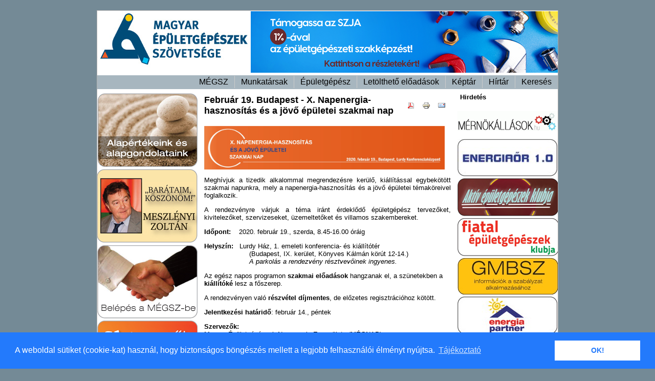

--- FILE ---
content_type: text/html; charset=utf-8
request_url: http://www.megsz.hu/megsz/hirtar/aktualis-hirek/11-altalanos-hirek/4886-2020-01-31-11-13-16.html
body_size: 4775
content:
<!DOCTYPE html PUBLIC "-//W3C//DTD XHTML 1.0 Transitional//EN" "http://www.w3.org/TR/xhtml1/DTD/xhtml1-transitional.dtd">
<html xmlns="http://www.w3.org/1999/xhtml" xml:lang="hu-hu" lang="hu-hu" >
<head>
  <base href="http://www.megsz.hu/megsz/hirtar/aktualis-hirek/11-altalanos-hirek/4886-2020-01-31-11-13-16.html" />
  <meta http-equiv="content-type" content="text/html; charset=utf-8" />
  <meta name="robots" content="index, follow" />
  <meta name="keywords" content="Épületgépészet, épületgépészek" />
  <meta name="title" content="Február 19. Budapest - X. Napenergia-hasznosítás és a jövő épületei szakmai nap" />
  <meta name="author" content="Sőbér Livia" />
  <meta name="description" content=" Meghívjuk a tizedik alkalommal megrendezésre kerülő,  kiállítással egybekötött szakmai napunkra,  mely a napenergia-hasznosítás és a jövő" />
  <meta name="generator" content="Joomla! 1.5 - Open Source Content Management" />
  <title>Február 19. Budapest - X. Napenergia-hasznosítás és a jövő épületei szakmai nap | Magyar Épületgépészek Szövetsége</title>
  <link href="/megsz/templates/megsz-main/favicon.ico" rel="shortcut icon" type="image/x-icon" />
  <link rel="stylesheet" href="http://www.megsz.hu/megsz/modules/mod_superfishmenu/tmpl/css/superfish.css" type="text/css" />
  <script type="text/javascript" src="/megsz/media/system/js/mootools.js"></script>
  <script type="text/javascript" src="/megsz/media/system/js/caption.js"></script>
  <script type="text/javascript" src="http://www.megsz.hu/megsz/modules/mod_superfishmenu/tmpl/js/jquery.js"></script>
  <script type="text/javascript" src="http://www.megsz.hu/megsz/modules/mod_superfishmenu/tmpl/js/jquery.event.hover.js"></script>
  <script type="text/javascript" src="http://www.megsz.hu/megsz/modules/mod_superfishmenu/tmpl/js/superfish.js"></script>
  <script type="text/javascript">
jQuery.noConflict();
jQuery(function($){ $("ul.sf-menu").superfish({hoverClass:'sfHover', pathClass:'active', pathLevels:0, delay:800, animation:{height:'show'}, speed:'def', autoArrows:1, dropShadows:1}) });
jQuery.event.special.hover.delay = 100;
jQuery.event.special.hover.speed = 100;

  </script>

<link rel="stylesheet" href="/megsz/templates/system/css/system.css" type="text/css" />
<link rel="stylesheet" href="/megsz/templates/system/css/general.css" type="text/css" />
<link rel="stylesheet" href="/megsz/templates/megsz-main/css/template.css" type="text/css" />

<!--[if lte IE 7]>
<link href="/megsz/templates/megsz-first/css/ieonly.css" rel="stylesheet" type="text/css" />
<![endif]-->

<script>
window.addEventListener("load", function(){
window.cookieconsent.initialise({
  "palette": {
    "popup": {
      "background": "#237afc"
    },
    "button": {
      "background": "#fff",
      "text": "#237afc"
    }
  },
  "content": {
    "message": "A weboldal s&#252;tiket (cookie-kat) haszn&#225;l, hogy biztons&#225;gos b&#246;ng&#233;sz&#233;s mellett a legjobb felhaszn&#225;l&#243;i &#233;lm&#233;nyt ny&#250;jtsa.",
    "dismiss": "OK!",
    "link": "T&#225;j&#233;koztat&#243;",
    "href": "http://www.megsz.hu/megsz/szovetseg/2018-05-10-09-52-00.html"
  }
})});
</script>


<script type="text/javascript">
					  var _gaq = _gaq || [];
					  
					  _gaq.push(['_setAccount', 'UA-27677912-1']);
						_gaq.push(['_trackPageview']);
					
					  (function() {
						var ga = document.createElement('script'); ga.type = 'text/javascript'; ga.async = true;
						ga.src = ('https:' == document.location.protocol ? 'https://ssl' : 'http://www') + '.google-analytics.com/ga.js';
						var s = document.getElementsByTagName('script')[0]; s.parentNode.insertBefore(ga, s);
					  })();
					</script>

</head>
<link rel="stylesheet" type="text/css" href="//cdnjs.cloudflare.com/ajax/libs/cookieconsent2/3.0.3/cookieconsent.min.css" />
<script src="//cdnjs.cloudflare.com/ajax/libs/cookieconsent2/3.0.3/cookieconsent.min.js"></script>       
<body bgcolor="#748A96">
<div align="center">

	<div id="body_container">

    	<div id="tpl_header">
          <div id="logo"><ul class="menu"><li style="list-style:none;" class="item411"><a href="https://megsz.hu/megsz/"><img src="/megsz/images/stories/megsz_logo.jpg" alt="" /></a></li></ul></div>
		  <div id="banner"><div class="bannergroup">

<div class="banneritem"><a href="/megsz/component/banners/click/361.html" target="_blank"><img src="https://megsz.hu/megsz/images/banners/megsz_1_610_124_1.png" alt="Hirdetés" /></a><div class="clr"></div>
	</div>

</div></div>
        </div>
		<div id="hmenu_outer">
			<div id="hmenu"><ul class="menu sf-menu sf-horizontal"><li class="parent item191"><a href="#"><span>MÉGSZ</span></a><ul><li class="first-child item331"><a href="/megsz/szovetseg/celjaink.html"><span>Céljaink</span></a></li><li class="item201"><a href="/megsz/szovetseg/alapszabaly.html"><span>Alapszabály</span></a></li><li class="item211"><a href="/megsz/szovetseg/vezetseg.html"><span>Vezetőség</span></a></li><li class="item521"><a href="/megsz/szovetseg/minseg-politika.html"><span>Minőségpolitika</span></a></li><li class="item491"><a href="/megsz/szovetseg/tagjaink.html"><span>Tagjaink</span></a></li><li class="item1079"><a href="/megsz/szovetseg/tagjeloeltek.html"><span>Tagjelöltek</span></a></li><li class="item1076"><a href="https://tagbelepes.megsz.hu/"><span>Tagbelépés</span></a></li><li class="item1085"><a href="/megsz/szovetseg/2018-05-10-09-52-00.html"><span>Adatvédelem</span></a></li><li class="item1090"><a href="/megsz/szovetseg/jogi-nyilatkozat.html"><span>Jogi nyilatkozat</span></a></li><li class="item1089"><a href="/megsz/szovetseg/2021-02-08-17-22-47.html"><span>Bankszámla</span></a></li><li class="last-child item1086"><a href="/megsz/szovetseg/impresszum.html"><span>Impresszum</span></a></li></ul></li><li class="item61"><a href="/megsz/munkatarsak.html"><span>Munkatársak</span></a></li><li class="item1091"><a href="https://epuletgepesz.hu" target="_blank"><span>Épületgépész</span></a></li><li class="item1080"><a href="/megsz/2015-05-13-13-23-48.html"><span>Letölthető előadások</span></a></li><li class="item181"><a href="/megsz/galeria.html"><span>Képtár</span></a></li><li class="parent active item221"><a href="#"><span>Hírtár</span></a><ul><li id="current" class="first-child active item21"><a href="/megsz/hirtar/aktualis-hirek.html"><span>Aktuális hírek</span></a></li><li class="item241"><a href="/megsz/hirtar/eu-hirek.html"><span>EU hírek</span></a></li><li class="item251"><a href="/megsz/hirtar/co-hirek.html"><span>CO hírek</span></a></li><li class="last-child item921"><a href="/megsz/hirtar/archivum.html"><span>Archívum</span></a></li></ul></li><li class="last-child item401"><a href="http://megsz.hu/megsz/kereses.html"><span>Keresés</span></a></li></ul>
</div>
        </div>
        <div class="clear"></div>

        <div id="site_container_lr">

        	<div id="left_container">		<div class="moduletable_menu">
					<ul class="menu"><li style="list-style:none;" class="item1073"><a href="/megsz/alapertekeink-es-alapgondolataink.html"><img src="/megsz/images/stories/alapertekeink_nagy.jpg" alt="" /></a></li><li style="list-style:none;" class="item261"><a href="/megsz/meszlenyi-zoltan.html"><img src="/megsz/images/stories/meszlenyi_nagy.jpg" alt="" /></a></li><li style="list-style:none;" class="item131"><a href="https://tagbelepes.megsz.hu/"><img src="/megsz/images/stories/tagbelepo.jpg" alt="" /></a></li></ul>		</div>
			<div class="moduletable_menu">
					<ul class="menu"><li style="list-style:none;" class="item1084"><a href="http://budapestgaz.hu/" target="_blank"><img src="/megsz/images/stories/gaztervezok gazszerelok.jpg" alt="" /></a></li><li style="list-style:none;" class="item511"><a href="/megsz/cegkeres.html"><img src="/megsz/images/stories/cegkereso_uj.jpg" alt="" /></a></li><li style="list-style:none;" class="item1074"><a href="/megsz/epueletgepesz-szaklap.html"><img src="/megsz/images/stories/epuletgepesz_gomb.jpg" alt="" /></a></li></ul>		</div>
	</div>
        	<div id="right_container">		<div class="moduletable">
					<h3>Hirdetés</h3>
					<div class="bannergroup">


	<div class="bannerfooter">
		 <br>	</div>
</div>		</div>
			<div class="moduletable">
					<div class="bannergroup">

<div class="banneritem"><a href="/megsz/component/banners/click/331.html" target="_blank"><img src="https://megsz.hu/megsz/images/banners/mernokallasok_logo1.gif" alt="Hirdetés" /></a><div class="clr"></div>
	</div>

	<div class="bannerfooter">
		 <br>	</div>
</div>		</div>
			<div class="moduletable_menu">
					<ul class="menu"><li style="list-style:none;" class="item781"><a href="/megsz/energiaor.html"><img src="/megsz/images/stories/energiaor_koz_gomb.jpg" alt="" /></a></li><li style="list-style:none;" class="item1082"><a href="http://aktivepuletgepeszek.hu/"><img src="/megsz/images/stories/aktiv epuletgepeszek gomb.jpg" alt="" /></a></li><li style="list-style:none;" class="item1083"><a href="http://fiatalepuletgepeszek.hu/"><img src="/megsz/images/stories/fiatal epuletgepeszek gomb.jpg" alt="" /></a></li></ul>		</div>
			<div class="moduletable_menu">
					<ul class="menu"><li style="list-style:none;" class="item291"><a href="/megsz/gmbsz.html"><img src="/megsz/images/stories/gmbsz.jpg" alt="" /></a></li><li style="list-style:none;" class="item841"><a href="http://www.energiapartner.hu"><img src="/megsz/images/stories/energiapartner_kozepes.jpg" alt="" /></a></li></ul>		</div>
			<div class="moduletable_menu">
					<ul class="menu"><li style="list-style:none;" class="item301"><a href="http://www.megsz.hu/megsz/tagjain-honlapja.html"><img src="/megsz/images/stories/taghonlap.jpg" alt="" /></a></li><li style="list-style:none;" class="item311"><a href="http://www.megsz.hu/megsz/tagjaink-informacios-oldalai.html"><img src="/megsz/images/stories/taginfo.jpg" alt="" /></a></li><li style="list-style:none;" class="item321"><a href="https://magyarepuletgepeszek.hu/partolo-tagjaink/" target="_blank"><img src="/megsz/images/stories/partolo.jpg" alt="" /></a></li></ul>		</div>
	</div>

          	<div id="content_container">
	        	
    	        <table class="contentpaneopen">
<tr>
		<td class="contentheading" width="100%">
					Február 19. Budapest - X. Napenergia-hasznosítás és a jövő épületei szakmai nap			</td>
						<td align="right" width="100%" class="buttonheading">
		<a href="/megsz/hirtar/aktualis-hirek/11-altalanos-hirek/4886-2020-01-31-11-13-16.pdf" title="PDF" onclick="window.open(this.href,'win2','status=no,toolbar=no,scrollbars=yes,titlebar=no,menubar=no,resizable=yes,width=640,height=480,directories=no,location=no'); return false;" rel="nofollow"><img src="/megsz/images/M_images/pdf_button.png" alt="PDF"  /></a>		</td>
		
				<td align="right" width="100%" class="buttonheading">
		<a href="/megsz/hirtar/aktualis-hirek/11-altalanos-hirek/4886-2020-01-31-11-13-16.html?tmpl=component&amp;print=1&amp;layout=default&amp;page=" title="Nyomtatás" onclick="window.open(this.href,'win2','status=no,toolbar=no,scrollbars=yes,titlebar=no,menubar=no,resizable=yes,width=640,height=480,directories=no,location=no'); return false;" rel="nofollow"><img src="/megsz/images/M_images/printButton.png" alt="Nyomtatás"  /></a>		</td>
		
				<td align="right" width="100%" class="buttonheading">
		<a href="/megsz/component/mailto/?tmpl=component&amp;link=405470e0ab89f01c80ac80d4d844536d14fe4a89" title="E-mail" onclick="window.open(this.href,'win2','width=400,height=350,menubar=yes,resizable=yes'); return false;"><img src="/megsz/images/M_images/emailButton.png" alt="E-mail"  /></a>		</td>
					</tr>
</table>

<table class="contentpaneopen">



<tr>
<td valign="top">
<p><img src="/megsz/images/stories/2020-honlap/2020-Napenergia/napkonferencia_fejléc.jpg" alt="napkonferencia fejléc" width="470" height="85" /></p>
<p style="text-align: justify;"><span style="font-family: arial, helvetica, sans-serif; color: #000000; font-size: 10pt;">Meghívjuk a tizedik alkalommal megrendezésre kerülő, kiállítással egybekötött szakmai napunkra, mely a napenergia-hasznosítás és a jövő épületei témaköreivel foglalkozik.</span></p>
<p style="text-align: justify;"><span style="font-family: arial, helvetica, sans-serif; color: #000000; font-size: 10pt;">A rendezvényre várjuk a téma iránt érdeklődő épületgépész tervezőket, kivitelezőket, szervizeseket, üzemeltetőket és villamos szakembereket.<br /></span></p>
<p style="text-align: justify;"><span style="font-family: arial, helvetica, sans-serif; color: #000000; font-size: 10pt;"><strong>Időpont:</strong>    2020. február 19., szerda, 8.45-16.00 óráig</span></p>
<p style="text-align: justify;"><span style="font-family: arial, helvetica, sans-serif; color: #000000; font-size: 10pt;"><strong>Helyszín:</strong>   Lurdy Ház, 1. emeleti konferencia- és kiállítótér<br />                       (Budapest, IX. kerület, Könyves Kálmán körút 12-14.)<em><br />                      A parkolás a rendezvény résztvevőinek ingyenes. <br /></em></span></p>
<p style="text-align: left;"><span style="font-family: arial, helvetica, sans-serif; color: #000000; font-size: 10pt;">Az egész napos programon <strong>szakmai előadások</strong> hangzanak el, a szünetekben a <strong>kiállítóké</strong> lesz a főszerep.</span></p>
<p style="text-align: left;"><span style="font-family: arial, helvetica, sans-serif; color: #000000; font-size: 10pt;">A rendezvényen való <strong>részvétel díjmentes</strong>, de előzetes regisztrációhoz kötött.<strong>    <br /></strong></span></p>
<p style="text-align: left;"><span style="font-family: arial, helvetica, sans-serif; color: #000000; font-size: 10pt;"><strong>Jelentkezési határidő</strong>: február 14., péntek</span></p>
<p style="text-align: left;"><span style="font-family: arial, helvetica, sans-serif; color: #000000; font-size: 10pt;"><strong>Szervezők:<br /> </strong>Magyar Épületgépészek Napenergia Egyesülete (MÉGNAP)<br />Magyar Épületgépészek Szövetsége (MÉGSZ)</span></p>
<p style="text-align: center;"><span style="font-family: arial, helvetica, sans-serif; color: #000000; font-size: 10pt;"><span style="color: #ff0000; font-size: 12pt; font-family: arial, helvetica, sans-serif;"><a href="https://napenergia.megsz.hu/"><span style="color: #ff0000;"><strong>Részletek és jelentkezés itt, a rendezvény honlapján</strong></span></a></span><br /></span></p>
<p style="text-align: center;"><span style="font-family: arial, helvetica, sans-serif; color: #000000; font-size: 10pt;"><strong><em>Bővebb tájékoztatás:<br /></em><br /></strong>Sőbér Lívia, projektszervező<strong><br /></strong><span style="color: #3366ff;"><a href="mailto:
 <script language='JavaScript' type='text/javascript'>
 <!--
 var prefix = 'm&#97;&#105;lt&#111;:';
 var suffix = '';
 var attribs = '';
 var path = 'hr' + 'ef' + '=';
 var addy6178 = 's&#111;b&#101;r.l&#105;v&#105;&#97;' + '&#64;';
 addy6178 = addy6178 + 'm&#101;gsz' + '&#46;' + 'h&#117;';
 document.write( '<a ' + path + '\'' + prefix + addy6178 + suffix + '\'' + attribs + '>' );
 document.write( addy6178 );
 document.write( '<\/a>' );
 //-->
 </script><script language='JavaScript' type='text/javascript'>
 <!--
 document.write( '<span style=\'display: none;\'>' );
 //-->
 </script>Ezt a címet a spamrobotok ellen védjük. Engedélyezze a Javascript használatát, hogy megtekinthesse.
 <script language='JavaScript' type='text/javascript'>
 <!--
 document.write( '</' );
 document.write( 'span>' );
 //-->
 </script>"><span style="color: #3366ff;">
 <script language='JavaScript' type='text/javascript'>
 <!--
 var prefix = 'm&#97;&#105;lt&#111;:';
 var suffix = '';
 var attribs = '';
 var path = 'hr' + 'ef' + '=';
 var addy19068 = 's&#111;b&#101;r.l&#105;v&#105;&#97;' + '&#64;';
 addy19068 = addy19068 + 'm&#101;gsz' + '&#46;' + 'h&#117;';
 document.write( '<a ' + path + '\'' + prefix + addy19068 + suffix + '\'' + attribs + '>' );
 document.write( addy19068 );
 document.write( '<\/a>' );
 //-->
 </script><script language='JavaScript' type='text/javascript'>
 <!--
 document.write( '<span style=\'display: none;\'>' );
 //-->
 </script>Ezt a címet a spamrobotok ellen védjük. Engedélyezze a Javascript használatát, hogy megtekinthesse.
 <script language='JavaScript' type='text/javascript'>
 <!--
 document.write( '</' );
 document.write( 'span>' );
 //-->
 </script></span></a></span>, 30/866-7885</span></p>
<p style="text-align: center;"><span style="font-family: arial, helvetica, sans-serif; color: #000000; font-size: 10pt;">Kárpáti Zoltán, hirdetési vezető<br /><span style="color: #3366ff;"><a href="mailto:
 <script language='JavaScript' type='text/javascript'>
 <!--
 var prefix = 'm&#97;&#105;lt&#111;:';
 var suffix = '';
 var attribs = '';
 var path = 'hr' + 'ef' + '=';
 var addy52436 = 'h&#105;rd&#101;t&#101;s' + '&#64;';
 addy52436 = addy52436 + 'm&#101;gsz' + '&#46;' + 'h&#117;';
 document.write( '<a ' + path + '\'' + prefix + addy52436 + suffix + '\'' + attribs + '>' );
 document.write( addy52436 );
 document.write( '<\/a>' );
 //-->
 </script><script language='JavaScript' type='text/javascript'>
 <!--
 document.write( '<span style=\'display: none;\'>' );
 //-->
 </script>Ezt a címet a spamrobotok ellen védjük. Engedélyezze a Javascript használatát, hogy megtekinthesse.
 <script language='JavaScript' type='text/javascript'>
 <!--
 document.write( '</' );
 document.write( 'span>' );
 //-->
 </script>"><span style="color: #3366ff;">
 <script language='JavaScript' type='text/javascript'>
 <!--
 var prefix = 'm&#97;&#105;lt&#111;:';
 var suffix = '';
 var attribs = '';
 var path = 'hr' + 'ef' + '=';
 var addy70296 = 'h&#105;rd&#101;t&#101;s' + '&#64;';
 addy70296 = addy70296 + 'm&#101;gsz' + '&#46;' + 'h&#117;';
 document.write( '<a ' + path + '\'' + prefix + addy70296 + suffix + '\'' + attribs + '>' );
 document.write( addy70296 );
 document.write( '<\/a>' );
 //-->
 </script><script language='JavaScript' type='text/javascript'>
 <!--
 document.write( '<span style=\'display: none;\'>' );
 //-->
 </script>Ezt a címet a spamrobotok ellen védjük. Engedélyezze a Javascript használatát, hogy megtekinthesse.
 <script language='JavaScript' type='text/javascript'>
 <!--
 document.write( '</' );
 document.write( 'span>' );
 //-->
 </script></span></a></span>, 70/206-3631</span></p></td>
</tr>

<tr>
	<td class="modifydate">
		Módosítás dátuma: 2020. február 21. péntek, 15:14	</td>
</tr>
</table>
<span class="article_separator">&nbsp;</span>

        	</div>

            <div class="clear"></div>

        </div>

    </div>

    <div class="site_footer"><span class="ft_joomla">Impresszum<br></span></div>
</div>
</body>
</html>


--- FILE ---
content_type: text/css
request_url: http://www.megsz.hu/megsz/modules/mod_superfishmenu/tmpl/css/superfish.css
body_size: 1305
content:

/*** ESSENTIAL STYLES ***/
.sf-menu, .sf-menu * {
	margin:			0;
	padding:		0;
	list-style:		none;
}
.sf-menu {
	line-height:	0.5;
}
.sf-menu ul {
	position:		absolute;
	top:			-999em;
	width:			10em; /* left offset of submenus need to match (see below) */
}
.sf-menu ul li {
	width:			100%;
}
.sf-menu li:hover {
	visibility:		inherit; /* fixes IE7 'sticky bug' */
}
.sf-menu li {
	float:			left;
	position:		relative;
}
.sf-menu a {
	display:		block;
	position:		relative;
}
.sf-menu li:hover ul,
.sf-menu li.sfHover ul {
	left:			0;
	top:			2em; /* match top ul list item height */
	z-index:		99;
}
ul.sf-menu li:hover li ul,
ul.sf-menu li.sfHover li ul {
	top:			-999em;
}
ul.sf-menu li li:hover ul,
ul.sf-menu li li.sfHover ul {
	left:			9em; /* match ul width */
	top:			0;
}
ul.sf-menu li li:hover li ul,
ul.sf-menu li li.sfHover li ul {
	top:			-999em;
}
ul.sf-menu li li li:hover ul,
ul.sf-menu li li li.sfHover ul {
	left:			9em; /* match ul width */
	top:			0;
}

/*** DEMO SKIN ***/
.sf-menu {
	float:			left;
	margin-bottom:	1em;
    font-size: 16px;
    font-family: Verdana,Helvetica,Arial;
}
.sf-menu a {
	border-right:	1px solid #ccc;
	padding: 		0.5em 0.75em;
	text-decoration:none;
}
.sf-menu a, .sf-menu a:visited  { /* visited pseudo selector so IE6 applies text colour*/
	color:			#000;
}

.sf-menu li {
	background:		#A7B6BF;
}
.sf-menu li li {
	background:		#A7B6BF;
}
.sf-menu li li li {
	background:		#A7B6BF;
}

.sf-menu li:first-child, .sf-menu li.first-child {
}

.sf-menu li:last-child, .sf-menu li.last-child {
}

.sf-menu li:hover, .sf-menu li.sfHover,
.sf-menu a:focus, .sf-menu a:hover, .sf-menu a:active {
	background:		#A7B6BF;
	outline:		0;
}

.sf-menu li .separator {
	display: block;
	border-left:	1px solid #000;
	border-top:		1px solid #CFDEFF;
	padding: 		.75em 1em;
	text-decoration:none;
}

/*** arrows **/
.sf-menu a.sf-with-ul {
	padding-right: 	0.75em;
	min-width:		1px; /* trigger IE7 hasLayout so spans position accurately */
}
.sf-sub-indicator {
	position:		absolute;
	display:		block;
	right:			.75em;
	top:			1.05em; /* IE6 only */
	width:			10px;
	height:			10px;
	text-indent: 	-999em;
	overflow:		hidden;
	/* background:		url('../images/arrows-ffffff.png') no-repeat -10px -100px;  8-bit indexed alpha png. IE6 gets solid image only */
}
a > .sf-sub-indicator {  /* give all except IE6 the correct values */
	top:			.8em;
	background-position: 0 -100px; /* use translucent arrow for modern browsers*/
}
/* apply hovers to modern browsers */
a:focus > .sf-sub-indicator,
a:hover > .sf-sub-indicator,
a:active > .sf-sub-indicator,
li:hover > a > .sf-sub-indicator,
li.sfHover > a > .sf-sub-indicator {
	background-position: -10px -100px; /* arrow hovers for modern browsers*/
}

/* point right for anchors in subs */
.sf-menu ul .sf-sub-indicator { background-position:  -10px 0; }
.sf-menu ul a > .sf-sub-indicator { background-position:  0 0; }
/* apply hovers to modern browsers */
.sf-menu ul a:focus > .sf-sub-indicator,
.sf-menu ul a:hover > .sf-sub-indicator,
.sf-menu ul a:active > .sf-sub-indicator,
.sf-menu ul li:hover > a > .sf-sub-indicator,
.sf-menu ul li.sfHover > a > .sf-sub-indicator {
	background-position: -10px 0; /* arrow hovers for modern browsers*/
}

/*** shadows for all but IE6 ***/
.sf-shadow ul {
	background:	url('../images/shadow.png') no-repeat bottom right;
	padding: 0 8px 9px 0;
	-moz-border-radius-bottomleft: 17px;
	-moz-border-radius-topright: 17px;
	-webkit-border-top-right-radius: 17px;
	-webkit-border-bottom-left-radius: 17px;
}
.sf-shadow ul.sf-shadow-off {
	background: transparent;
}

.sf-menu .active {
	background: #A7B6BF;
}

.sf-menu #current {
	background: #A7B6BF;
}

.superfish_clear { 
	clear: both !important;
	height: 1px !important;
	overflow: hidden !important;
	font-size: 1px !important;
	margin: 0 !important;
	padding: 0 !important;
}


--- FILE ---
content_type: text/css
request_url: http://www.megsz.hu/megsz/templates/megsz-main/css/template.css
body_size: 1204
content:
@charset "UTF-8";
/* CSS Document */

body {
	margin:8px;
	padding:0;
	color:#000;
}

body, th, tr {
	font-family:Verdana, Helvetica, sans-serif;
	color:#000;
	font-size:13px;
}

.componentheading {
	font-size:22px;
	font-weight:bold;
}

.contentheading {
	font-size:18px;
	font-weight:bold;
}

.contentpane {
  font-family:Verdana, Helvetica, sans-serif;
	font-size:13px;
}

.contentpaneopen {
  font-family:Verdana, Helvetica, sans-serif;
  font-size:13px;
}


.modifydate {
	font-size:11px;
	color:#444;
}

div.ev_repeatexception {display:none;}

.lead {
  font-size:14px;
 }

span.small, td.createdate {
	font-size:11px;
	color:#444;
}

.pagenav {
	color:#444;
}

a {
	text-decoration:none;
	color:#356987;
}

a:hover {
	color:#356987;
}

.clear {
	clear:both;
}

a.readon {
	float: right;
	margin-top: 0px;
	padding: 1px 5px 1px 14px;
	border: 1px solid #F6F6F6;
	display: block;
	background: url(../images/arrow.png) no-repeat 5px 48%;
	color: #006699;
	font-weight: bold;
	text-decoration: none;
}

a.readon:hover, a.readon:active, a.readon:focus {
	border: 1px solid #ECECEC;
	background: url(../images/arrow.png) no-repeat 5px 48% #FFFFFF;
}

form, fieldset, img {
	border:none;
}

img {

	margin-right:10px;
}

input {
	margin:4px;
}

div#body_container {
	width:900px;
	margin-top:20px;
	border:1px solid #aeaeae;
	background-color:#FFF;
	text-align:left;
	overflow:hidden;
}

div#tpl_header {
	width:900px;
	height:121px;
	overflow:hidden;
}


div#logo {
   position:relative;
   margin-top:-13px;
   margin-left:-40px;
   overflow:hidden;
   z-index:1000;
}


div#banner {
   position:relative;
   margin-top:-126px;
   margin-left:300px;
   overflow:hidden;
   z-index:1000;
}

div#hmenu_outer {
    width:900px;
    height:27px;
    margin-top:5px;
    margin-bottom:3px;
	background-color:#A7B6BF;
}

div#hmenu {
    float:right;
    height:25px;
	font-size:14px;
    margin-top:1px;
    margin-right:-1px;
	background-color:#A7B6BF;
    z-index:13000;
}

div#search {
    float:right;
	font-size:12px;
	margin-top:0px;
    z-index:13000;
}


span.site_name {
	padding:50px 0 0 134px;
	display:block;
	font-size:16px;
}

div.spc_header {
	height:1px;
	border-bottom:2px dotted #666;
	background-color:#ffffff;
}


div#site_container_n {
}

div#site_container_l {
	background-repeat:repeat-y;
	background-position:left top;
}

div#site_container_r {
	background-repeat:repeat-y;
	background-position:left top;
}

div#site_container_lr {
	background-repeat:repeat-y;
	background-position:left top;
}

div#left_container {
	width:196px;
	margin-top:5px;
	float:left;
	overflow:hidden;
}

div#right_container {
	width:196px;
	margin-top:5px;
	float:right;
	overflow:hidden;
}

div#content_container {
	overflow:hidden;
	padding:5px 10px 5px 10px;
}

div#content_container a {
    color:#356987;
}

div#content_container a:hover {
   
}




div.moduletable_menu, div.moduletable {
	margin-bottom:0px;
}

div.moduletable_menu, div.moduletable tr {

}

div.moduletable_menu h3, div.moduletable h3 {
	font-weight:bold;
	font-size:13px;
    color:black;
	background-color:#ffffff;
	padding-left:5px;
	padding-bottom:5px;
	display:block;
	margin:0;
}

div.moduletable_menu ul, div.moduletable_menu li {
	margin:0;
	padding:0;
	list-style:none;
}

div.moduletable_menu ul li {
	padding-bottom:4px;

}

div.moduletable_menu ul li a {

	display:block;
}

div.moduletable_menu ul li a:hover {
	color: black;
}

div.moduletable_menu ul li a:active {
	color:black;
}

div.moduletable_menu ul li.active a {
	color:black;
}


div.moduletable_menu ul li ul li{
	border:none;
}

div.moduletable_menu ul li ul li a {

	display:block;
}

div.moduletable_menu ul li ul li ul li a {

	display:block;
}

div.site_footer {
	width:900px;
	font-size:10px;
	color:#fff;
	display:block;
}

div.site_footer a {
	color:#fff;
    font-size:10px;
    padding-left:20px;
}

div.site_footer a:hover {
	color:#ccc;
}

div.site_footer span.ft_joomla {
	text-align:left;
    font-size:10px;
	font-weight:bold;
	display:block;
	width:890px;
    padding-left: 10px;
	height:14px;
	color:#fff;
	background:black;
}

div.site_footer span.ft_link {
	text-align:right;
	display:inline-block;
	width:159px;
}
